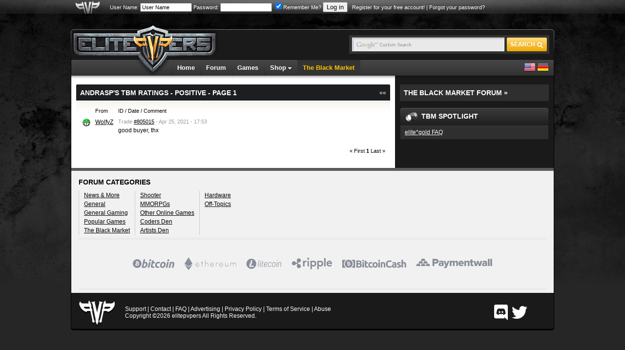

--- FILE ---
content_type: text/html; charset=ISO-8859-1
request_url: https://www.elitepvpers.com/theblackmarket/ratings/8036952/positive/
body_size: 5713
content:
<!DOCTYPE html PUBLIC "-//W3C//DTD XHTML 1.0 Transitional//EN" "http://www.w3.org/TR/xhtml1/DTD/xhtml1-transitional.dtd">
<html xmlns="http://www.w3.org/1999/xhtml">
<head>
<meta http-equiv="Content-Type" content="text/html; charset=ISO-8859-1" />
<meta http-equiv="X-UA-Compatible" content="IE=edge" />
<meta name="robots" content="noindex,follow" />


<link href="https://www.elitepvpers.com/css/global.css?18" type="text/css" rel="stylesheet" />

<link rel="stylesheet" href="https://www.elitepvpers.com/forum/mwmods/bbcodes/css/bbcodes.min.css" type="text/css" media="screen" id="addtional_bbcodes_static" />
<link rel="stylesheet" href="https://www.elitepvpers.com/forum/mwmods/bbcodes/css/jquery.fancybox.css?v=2.1.5" type="text/css" media="screen" />
<link rel="stylesheet" href="https://www.elitepvpers.com/forum/mwmods/bbcodes/js/helpers/jquery.fancybox-thumbs.css?v=1.0.7" type="text/css" media="screen" />
<link rel="stylesheet" href="https://www.elitepvpers.com/forum/mwmods/bbcodes/css/themes/twelve/galleria.twelve.css" type="text/css" media="screen" />


<link rel="apple-touch-icon" href="https://www.elitepvpers.com/images/apple-touch-icon.png"/>

<title>AndraSP's TBM Ratings - Positive - Page 1</title>
<script type="text/javascript" src="//ajax.googleapis.com/ajax/libs/jquery/1.8.1/jquery.min.js"></script>
<script type="text/javascript" src="//ajax.googleapis.com/ajax/libs/yui/2.9.0/build/yahoo-dom-event/yahoo-dom-event.js"></script>
<script type="text/javascript" src="//ajax.googleapis.com/ajax/libs/yui/2.9.0/build/connection/connection-min.js"></script>
<script type="text/javascript" src="https://www.elitepvpers.com/forum/clientscript/vbulletin_global.js"></script>
<script type="text/javascript" src="https://www.elitepvpers.com/js/jquery-ui.js"></script>
<script type="text/javascript" src="https://www.elitepvpers.com/js/jquery-form.js"></script>
<script type="text/javascript" src="https://www.elitepvpers.com/js/swfobject.js"></script>
<script type="text/javascript" src="https://www.elitepvpers.com/js/twitter.js"></script>
<script type="text/javascript" src="https://www.elitepvpers.com/js/helper.js"></script>
<script type="text/javascript" src="https://www.elitepvpers.com/js/jquery-dimensions.js"></script>
<script type="text/javascript" src="https://www.elitepvpers.com/js/jquery-tooltip.js"></script>
<script type="text/javascript" src="https://www.elitepvpers.com/js/jquery-countdown.js"></script>


<script type="text/javascript" src="https://www.elitepvpers.com/forum/mwmods/bbcodes/js/bbcode.spoiler.min.js"></script>
<script type="text/javascript" src="https://www.elitepvpers.com/forum/mwmods/bbcodes/js/jquery.rescale.min.js"></script>
<script type="text/javascript" src="https://www.elitepvpers.com/forum/mwmods/bbcodes/js/bbcode.gallery.min.js"></script>
<script type="text/javascript" src="https://www.elitepvpers.com/forum/mwmods/bbcodes/js/jquery.fancybox.min.js?v=2.1.5"></script>
<script type="text/javascript" src="https://www.elitepvpers.com/forum/mwmods/bbcodes/js/helpers/jquery.fancybox-thumbs.js?v=1.0.7"></script>
<script type="text/javascript" src="https://www.elitepvpers.com/forum/mwmods/bbcodes/js/bbcode.img.min.js"></script>
<script type="text/javascript" src="https://www.elitepvpers.com/forum/mwmods/bbcodes/js/galleria-1.5.7-custom.min.js?v=1.5.7"></script>
<script type="text/javascript" src="https://www.elitepvpers.com/forum/mwmods/bbcodes/js/jquery.mousewheel-3.0.6.pack.js"></script>
<script type="text/javascript" src="https://www.elitepvpers.com/forum/mwmods/bbcodes/css/themes/twelve/galleria.twelve.min.js"></script>


<script type="text/javascript">
<!--
(function($)
{
    // Set spoiler options
    setSpoilerOptions(JSON.parse('{"disableStyles":false,"animationSpeed":"fast","maxSigHeight":350}'));

    // Init block list for gallery tags
    $.extend(true, $.fn.initGalleria.options, { 'general':
    {
        thumbnails: 'lazy',
        transition: false,
        imageCrop: false,
        imageMargin: 0,
        fullscreenTransition: false,
        maxScaleRatio: 1,
        dummy: 'https://www.elitepvpers.com/forum/mwmods/bbcodes/css/img/dummy_image.jpg',
        debug: false,
        wait: true,
        idleTime: 2000,
        imageTimeout: 5000,

        // Localized strings
        _locale: {
            show_thumbnails: vbphrase.show_thumbnails,
            hide_thumbnails: vbphrase.hide_thumbnails,
            play: vbphrase.play_slideshow,
            pause: vbphrase.pause_slideshow,
            enter_fullscreen: vbphrase.enter_fullscreen,
            exit_fullscreen: vbphrase.exit_fullscreen,
            showing_image: vbphrase.image_x_of_y
        },

        // Twelve theme options
        _showPopout: false
    }}, JSON.parse('{"autoLoadMax":2,"blockList":[2],"blockAccess":false}'));

    // Init defaults for image rescaling
    $.extend(true, $.fn.rescale.defaults, JSON.parse('{"limits":{"sig":[627,200],"vm":[630,965],"vm_conv":[880,965],"sgm":[950,965],"pm":[600,965],"pc":[880,965],"other":[627,965]},"margins":{"spoiler":10,"quote":27,"internal":12}}'));

    $.extend($.fancybox.defaults, {
        openEffect: 'none',
        closeEffect: 'none',
        nextEffect: 'none',
        prevEffect: 'none'
    });
})(jQuery);
// -->
</script>



		<script type="text/javascript" src="//www.recaptcha.net/recaptcha/api.js?onload=onloadCallback&render=explicit"></script>
	
	<style type="text/css">.grecaptcha-badge { visibility: hidden; }</style>
	<script>
		var onSubmit = function(token) {
			$("#userbar").children("form").first()[0].submit();
		};
		
	    var onloadCallback = function() {
		      grecaptcha.render('epvp_grecaptcha_header', {
		        'sitekey' : '6LfSGsIZAAAAADcY1rC79hunUeE3PHPb15iqqEzP',
				'size' : 'invisible',
		        'callback' : onSubmit
		      });
	    };
	</script>
	
	


<script type="text/javascript" id="loginjsinc">
<!--
(function(a){a.loadScript=function(b,c){return $.ajax(a.extend(c||{},{dataType:"script",cache:!0,url:b,dataFilter:function(a){return a.replace("%SCRIPT_OPTIONS%","[base64]")}}))};a.loadScript("https://www.elitepvpers.com/forum/clientscript/login/main.min.js?v=1.3.2"); a("script#loginjsinc").remove(); })(jQuery);
// -->
</script>

<script async src="https://www.googletagmanager.com/gtag/js?id=G-ZP6NWBT0NW"></script>
<script>
  window.dataLayer = window.dataLayer || [];
  function gtag(){dataLayer.push(arguments);}
  gtag('js', new Date());

  gtag('config', 'G-ZP6NWBT0NW');
</script>

</head>
<body>
<table width="100%" border="0" cellspacing="0" cellpadding="0">
  <tr>
    <td id="userbarbg">
		<table width="990" border="0" align="center" cellpadding="0" cellspacing="0">
		<tr>
			<td id="userbaraxe"><a href="https://www.elitepvpers.com/"><img src="https://www.elitepvpers.com/images/userbaraxe.png" width="50" height="28" alt="" /></a></td>
			<td id="userbar">
										<!-- login form -->
				<form action="https://www.elitepvpers.com/forum/login.php?do=login" method="post" onsubmit="md5hash(vb_login_password, vb_login_md5password, vb_login_md5password_utf, 0);grecaptcha.execute();return false;" id="cbloginform">
				<script type="text/javascript" src="https://www.elitepvpers.com/forum/clientscript/vbulletin_md5.js"></script>
				<label for="navbar_username">User Name:</label> <input type="text" name="vb_login_username" id="navbar_username" size="15" accesskey="u" value="User Name" onfocus="if (this.value == 'User Name') this.value = '';" />
				<label for="navbar_password">Password:</label> <input type="password" name="vb_login_password" id="navbar_password" size="15" />
				<label for="cb_cookieuser_navbar"><input type="checkbox" name="cookieuser" value="1" id="cb_cookieuser_navbar" accesskey="c" checked="checked" />Remember Me?</label>
				<input type="submit" value="Log in" accesskey="s" />

				<input type="hidden" name="s" value="" />
				<input type="hidden" name="securitytoken" value="guest" />
		
				<input type="hidden" name="do" value="login" />
				<input type="hidden" name="vb_login_md5password" />
				<input type="hidden" name="vb_login_md5password_utf" />
				&nbsp; <a href="https://www.elitepvpers.com/forum/register.php">Register for your free account!</a> | <a href="https://www.elitepvpers.com/forum/login.php?do=lostpw">Forgot your password?</a>
				<div id="epvp_grecaptcha_header"></div>
				</form>
				<!-- / login form -->
									</td>
		</tr>
		</table>    
    </td>
  </tr>
</table>
<table width="990" border="0" align="center" cellpadding="0" cellspacing="0">
  <tr>
  	<td id="aboveheader">
  	  	<br />
  	</td>
  </tr>
  <tr>
    <td>
    <table width="100%" border="0" cellspacing="0" cellpadding="0">
      <tr>
        <td align="left"><img src="https://www.elitepvpers.com/images/logo_shield_new.png" width="305" height="10" alt="" /></td>
      </tr>
      <tr>
        <td>
        <table width="100%" border="0" cellspacing="0" cellpadding="0">
          <tr>
            <td width="305"><a href="https://www.elitepvpers.com/"><img src="https://www.elitepvpers.com/images/logo.png" width="305" height="63" alt="" /></a></td>
            <td class="headerbg">&nbsp;</td>
            <td class="headerbg" align="right">
            <form id="searchform" action="https://www.elitepvpers.com/search/" name="searchform" method="get" accept-charset="UTF-8">
            <div class="searchbox">
            <table border="0" cellspacing="0" cellpadding="0">
            <tr>
            	<td>
			    <input type="hidden" name="cx" value="015126677412120601159:i2-ow1k9l4q" />
			    <input type="hidden" name="cof" value="FORID:9" />
			    <input type="hidden" name="ie" value="UTF-8" />
			    <input type="text" name="q" size="31" class="searchinput" />
            	</td>
            	<td><input type="submit" name="sa" value="" class="searchbtn" /></td>
            </tr>
            </table>
            </div>
            </form>
            
            <script type="text/javascript">
			(function () {
			    var f = document.getElementById('searchform');
			    if (f && f.q) {
			        var q = f.q;
			        var l = location;
			        var b = function () {
			            if (q.value == '') {
			                q.style.background = '#e9e9e9 url(/images/inputbox_google.gif)';
			            }
			        };
			        var f = function () {
			            q.style.background = '#e9e9e9 url(/images/inputbox.gif)';
			        };
			        q.style.background = '#e9e9e9 url(/images/inputbox.gif)';
			        q.onfocus = f;
			        q.onblur = b;
			        if (!/[&?]q=[^&]/.test(l.search)) {
			            b();
			        }
			    }
			})();
            </script>
            
            </td>
            <td width="7" align="right"><img src="https://www.elitepvpers.com/images/header_end.png" width="7" height="63" alt="" /></td>
          </tr>
        </table>
        </td>
      </tr>
      <tr>
        <td id="navbg">
        <table width="100%" border="0" cellspacing="0" cellpadding="0">
          <tr>
            <td id="navstart">&nbsp;</td>
            <td>
            <ul id="nav" class="dropdown">
				<li><a href="https://www.elitepvpers.com/">Home</a></li>
				<li><a href="https://www.elitepvpers.com/forum/">Forum</a></li>
				<li><a href="https://www.elitepvpers.com/games/">Games</a></li>
				<li class="subnav">
					Shop <img src="https://www.elitepvpers.com/images/arrv_white.gif" width="7" height="7" alt="" />
					<ul>
						<li><a href="http://www.epvpgames.com/" target="_blank" rel="nofollow noopener noreferrer">Game Keys</a></li>
						<li><a href="https://www.elitepvpers.com/forum/redirect-to/?redirect=https%3A%2F%2Fbitly.com%2Fhyperfilter" target="_blank" rel="nofollow noopener noreferrer">Dedicated Servers</a></li>
            <li><a href="https://bit.ly/bybit-crypto-exchange" target="_blank" rel="nofollow noopener noreferrer">Crypto Exchange</a></li>
					</ul>
				</li>
				<li id="selected"><a href="https://www.elitepvpers.com/theblackmarket/">The Black Market</a></li>
							</ul>
            </td>
            <td id="langswitch" align="right">
            <a href="https://www.elitepvpers.com/?langid=1" rel="nofollow noopener noreferrer"><img src="https://www.elitepvpers.com/images/us.png" width="24" height="24" alt="" /></a> <a href="https://www.elitepvpers.com/?langid=2" rel="nofollow noopener noreferrer"><img src="https://www.elitepvpers.com/images/de.png" width="24" height="24" alt="" /></a>
            </td>
          </tr>
        </table>
        </td>
      </tr>
      <tr>
        <td id="contentbg">
        <!-- content start -->
        <table width="100%" border="0" cellspacing="0" cellpadding="0">
          <tr>
            <td valign="top">
            <table width="100%" border="0" cellspacing="0" cellpadding="0">
              <tr>
                <td id="contentshadowwhite"></td>
              </tr>
              <tr>
                <td class="contentwhite">
                <!-- content white start -->         
				                
                															<div>
					<div class="cw1h"></div>
					<div class="cwhead">
					    <table width="100%" border="0" cellspacing="0" cellpadding="0">
					    <tr>
					    	<td><h2>AndraSP's TBM Ratings - Positive - Page 1</h2></td>
					    					    	<td align="right" class="cwheadertitle"><a href="https://www.elitepvpers.com/theblackmarket/profile/8036952">&laquo;&laquo;</a></td>
					    					    </tr>
					    </table>
					</div>
					<div class="cwalt">																																																																																														
																																																																																																																																																																																																																																																																<table border="0" cellspacing="0" cellpadding="5">
						<tr>
							<td class="smallfont">&nbsp;</td>
							<td class="smallfont">From</td>
							<td class="smallfont">ID / Date / Comment</td>
						</tr>
						
												<tr>
							<td valign="top"><img src="https://www.elitepvpers.com/forum/images/icons/icon10.gif" width="16" height="16" alt="" /></td>
							<td valign="top"><a href="https://www.elitepvpers.com/theblackmarket/profile/8124423">WolfyZ</a></td>
							<td>
							<div class="smallfont gray" style="padding-bottom:5px;">Trade <a href="https://www.elitepvpers.com/theblackmarket/trade/805015" rel="nofollow noopener noreferrer">#805015</a>   - Apr 25, 2021 - 17:53</div>
							good buyer, thx
							</td>
						</tr>
												</table>
																																																																																																																																																																										</div>
					<br />
				</div>
										
						<div class="pagination smallfont">&#171; First  <strong>1</strong> Last &#187;</div><div class="clear"></div><br />
					                                
                
                <!-- content white end -->
                </td>
              </tr>
            </table>
            </td>
            <td width="325" valign="top" id="cbwrapper">
            <table width="325" border="0" cellspacing="0" cellpadding="0">
              <tr>
                <td id="contentshadowblack"></td>
              </tr>
              <tr>
                <td id="contentblack">
                <!-- content black start -->
                
                					<div class="cbtitle1h"></div>
					<div class="cbtitlehead">
					    <h2><a href="https://www.elitepvpers.com/forum/black-market/">The Black Market Forum &#187;</a></h2>
					</div>
					<div class="cbtitle1f"></div>
					<br />
				
														
										
										
										
										<table width="100%" border="0" cellspacing="0" cellpadding="0">
                    <tr>
                      <td>
                      <table width="100%" border="0" cellspacing="0" cellpadding="0">
                        <tr>
                                                  <td width="6"><img src="https://www.elitepvpers.com/images/cbbh_left.gif" width="6" height="35" alt="" /></td>
                                                    <td width="28" class="cbhead"><img src="https://www.elitepvpers.com/images/customicon/spotlight.gif" width="25" height="25" alt="" /></td>
                                                    <td class="cbhead"><h2>TBM Spotlight</h2></td>
                          <td width="6"><img src="https://www.elitepvpers.com/images/cbbh_right.gif" width="6" height="35" alt="" /></td>
                                                </tr>
                      </table>
                      </td>
                    </tr>
                    <tr>
                      <td class="cbbg">
																									                                                                  					                                              	
					                        					                                              					                                                                  					  												<div class="cb1h"><img src="https://www.elitepvpers.com/images/clear.gif" width="1" height="1" alt="" /></div>
						<div class="cb2h">
						<a href="https://www.elitepvpers.com/forum/faq.php?faq=elitegold" title="elite*gold FAQ">elite*gold FAQ</a>
						</div>
											                                              					  					  					  					                        </td>
                    </tr>
                  </table>
                  <br />
					
											
													
				<!-- TBM Listings -->
				
                <!-- content black end -->
                </td>
              </tr>
            </table>
            </td>
          </tr>
        </table>
		<!-- content end -->		<!-- feed start -->
		<table width="100%" border="0" cellspacing="0" cellpadding="0">
          <tr>
            <td id="feedlinetop"></td>
          </tr>
          <tr>
            <td id="feed">
            <!-- feed content start -->
            <h3>Forum Categories</h3>
			<table border="0" cellspacing="0" cellpadding="0" id="forumcategories">
			  <tr>
			  	<td valign="top">
			  	
								
				    <a href="https://www.elitepvpers.com/forum/news-more/">News &amp; More</a><br />
				  								
				    <a href="https://www.elitepvpers.com/forum/general/">General</a><br />
				  								
				    <a href="https://www.elitepvpers.com/forum/general-gaming/">General Gaming</a><br />
				  								
				    <a href="https://www.elitepvpers.com/forum/popular-games/">Popular Games</a><br />
				  								
				    <a href="https://www.elitepvpers.com/forum/black-market/">The Black Market</a><br />
				  </td><td valign="top">								
				    <a href="https://www.elitepvpers.com/forum/shooter/">Shooter</a><br />
				  								
				    <a href="https://www.elitepvpers.com/forum/mmorpgs/">MMORPGs</a><br />
				  								
				    <a href="https://www.elitepvpers.com/forum/other-online-games/">Other Online Games</a><br />
				  								
				    <a href="https://www.elitepvpers.com/forum/coders-den/">Coders Den</a><br />
				  								
				    <a href="https://www.elitepvpers.com/forum/artists-den/">Artists Den</a><br />
				  </td><td valign="top">								
				    <a href="https://www.elitepvpers.com/forum/hardware/">Hardware</a><br />
				  								
				    <a href="https://www.elitepvpers.com/forum/off-topics/">Off-Topics</a><br />
				  								</td>
			  </tr>
			</table>
            <!-- feed content end -->
            </td>
          </tr>
        </table>
        <!-- feed end -->
		</td>
      </tr>
      <tr>
        <td id="paymentgateways">
			<hr />
			<table id="paymentgatewaylogos" align="center" border="0" cellspacing="0" cellpadding="0">
				<tr>
					<td><img src="https://www.elitepvpers.com/images/external/bitcoin.svg" width="86" height="18" alt="Bitcoin" /></td>
					<td><img src="https://www.elitepvpers.com/images/external/ethereum.svg" width="106" height="27" alt="Ethereum" /></td>
					<td><img src="https://www.elitepvpers.com/images/external/litecoin.svg" width="73" height="21" alt="Litecoin" /></td>
					<td><img src="https://www.elitepvpers.com/images/external/ripple.svg" width="83" height="24" alt="Ripple" /></td>
					<td><img src="https://www.elitepvpers.com/images/external/bitcoincash.svg" width="132" height="17" alt="Bitcoin Cash" /></td>
					<td><img src="https://www.elitepvpers.com/images/external/paymentwall.svg" width="156" height="20" alt="Paymentwall" /></td>
				</tr>
			</table>
			<hr />
		</td>
      </tr>
      <tr>
        <td id="footerbg">
				<table width="100%" border="0" cellspacing="0" cellpadding="0">
		<tr>
			<td width="100"><img src="https://www.elitepvpers.com/images/pvp_white.gif" width="85" height="60" alt="" /></td>
			<td>
			<a href="https://www.elitepvpers.com/support/">Support</a> | <a href="https://www.elitepvpers.com/forum/sendmessage.php">Contact</a> | <a href="https://www.elitepvpers.com/forum/faq.php">FAQ</a> | <a href="https://www.elitepvpers.com/advertising/">Advertising</a> | <a href="https://www.elitepvpers.com/privacypolicy.php">Privacy Policy</a> | <a href="https://www.elitepvpers.com/terms.php">Terms of Service</a> | <a href="https://www.elitepvpers.com/abuse.php">Abuse</a><br />
			Copyright &copy;2026 elitepvpers All Rights Reserved.
			</td>
			<td>
				<a href="https://discord.gg/bs88XdW" target="_blank" rel="nofollow noopener noreferrer"><img src="https://www.elitepvpers.com/images/socialicon/discord.svg" width="28" height="32" alt="" style="vertical-align:middle;padding-right:5px" /></a>
				<a href="http://twitter.com/elitepvpers" target="_blank" rel="nofollow noopener noreferrer"><img src="https://www.elitepvpers.com/images/socialicon/twitter.svg" width="32" height="26" alt="" style="vertical-align:middle" /></a>
			</td>
		</tr>
		</table>
				</td>
      </tr>
      <tr>
        <td>
		        <table width="100%" border="0" cellspacing="0" cellpadding="0">
          <tr>
            <td width="5" align="left" valign="top"><img src="https://www.elitepvpers.com/images/footer_corner_left.png" width="5" height="7" alt="" /></td>
            <td id="footerbgend">&nbsp;</td>
            <td width="5" align="right" valign="top"><img src="https://www.elitepvpers.com/images/footer_corner_right.png" width="5" height="7" alt="" /></td>
          </tr>
        </table>
		        </td>
      </tr>
    </table>
    </td>
  </tr>
</table>

<script>(function(){function c(){var b=a.contentDocument||a.contentWindow.document;if(b){var d=b.createElement('script');d.innerHTML="window.__CF$cv$params={r:'9c07f4655ef23cd0',t:'MTc2ODg0MjcyMg=='};var a=document.createElement('script');a.src='/cdn-cgi/challenge-platform/scripts/jsd/main.js';document.getElementsByTagName('head')[0].appendChild(a);";b.getElementsByTagName('head')[0].appendChild(d)}}if(document.body){var a=document.createElement('iframe');a.height=1;a.width=1;a.style.position='absolute';a.style.top=0;a.style.left=0;a.style.border='none';a.style.visibility='hidden';document.body.appendChild(a);if('loading'!==document.readyState)c();else if(window.addEventListener)document.addEventListener('DOMContentLoaded',c);else{var e=document.onreadystatechange||function(){};document.onreadystatechange=function(b){e(b);'loading'!==document.readyState&&(document.onreadystatechange=e,c())}}}})();</script><script defer src="https://static.cloudflareinsights.com/beacon.min.js/vcd15cbe7772f49c399c6a5babf22c1241717689176015" integrity="sha512-ZpsOmlRQV6y907TI0dKBHq9Md29nnaEIPlkf84rnaERnq6zvWvPUqr2ft8M1aS28oN72PdrCzSjY4U6VaAw1EQ==" data-cf-beacon='{"version":"2024.11.0","token":"8f028387a6c7461c9fbfcf454a473751","server_timing":{"name":{"cfCacheStatus":true,"cfEdge":true,"cfExtPri":true,"cfL4":true,"cfOrigin":true,"cfSpeedBrain":true},"location_startswith":null}}' crossorigin="anonymous"></script>
</body>
</html>

--- FILE ---
content_type: image/svg+xml
request_url: https://www.elitepvpers.com/images/external/litecoin.svg
body_size: 2708
content:
<svg width="73" height="21" viewBox="0 0 73 21" fill="none" xmlns="http://www.w3.org/2000/svg">
<path d="M10.7669 0C5.20785 0 0.70047 4.63901 0.70047 10.3605C0.70047 16.0819 5.20785 20.7209 10.7669 20.7209C16.326 20.7209 20.8334 16.0819 20.8334 10.3605C20.8219 4.63901 16.326 0 10.7669 0ZM10.9172 10.6935L9.87702 14.3334H15.4708C15.6673 14.3334 15.7944 14.5237 15.7482 14.714L15.2628 16.4387C15.2165 16.6053 15.0663 16.7242 14.8929 16.7242H6.34047L7.78514 11.6927L6.19022 12.2042L6.53694 11.0147L8.14342 10.5032L10.1775 3.43763C10.2237 3.2711 10.374 3.15215 10.5474 3.15215H12.7086C12.9051 3.15215 13.0322 3.34247 12.986 3.53278L11.2639 9.50402L12.8588 8.99254L12.5121 10.1939L10.9172 10.6935Z" fill="#888D99"/>
<path d="M26.6468 3.14025H26.0227C25.9071 3.14025 25.8262 3.21162 25.8031 3.33057L24.1851 16.522C24.1735 16.6529 24.2082 16.7123 24.3353 16.7123H24.9594C25.0865 16.7123 25.1559 16.6529 25.179 16.522L26.8086 3.33057C26.8432 3.19973 26.7739 3.14025 26.6468 3.14025Z" fill="#888D99"/>
<path d="M29.9175 6.94662H29.2934C29.1778 6.94662 29.0969 7.00609 29.0738 7.13694L27.9181 16.5339C27.9065 16.6648 27.9759 16.7242 28.0914 16.7242H28.7155C28.8311 16.7242 28.912 16.6648 28.9351 16.5339L30.0793 7.14883C30.0909 7.01799 30.0446 6.94662 29.9175 6.94662Z" fill="#888D99"/>
<path d="M57.2623 6.79199C56.3955 6.79199 55.6442 7.04178 55.0086 7.55326C54.3729 8.06474 53.9568 8.73085 53.7488 9.5635C53.5755 10.2415 53.4252 11.1931 53.3559 11.8354C53.2634 12.7037 53.1825 13.4174 53.1825 14.1073C53.1941 14.9519 53.4599 15.618 53.9568 16.1295C54.4654 16.6291 55.1588 16.8908 56.0372 16.8908C56.8924 16.8908 57.6437 16.641 58.2793 16.1295C58.915 15.6299 59.331 14.9519 59.5391 14.1073C59.6777 13.5483 59.8164 12.7989 59.932 11.8354C60.0476 10.8363 60.1054 10.075 60.1054 9.5516C60.1054 8.71896 59.8511 8.05285 59.3426 7.55326C58.8225 7.04178 58.1291 6.79199 57.2623 6.79199ZM59.019 10.9195C58.9612 11.3953 58.9265 11.7046 58.915 11.8354C58.7994 12.8108 58.6954 13.5007 58.6029 13.917C58.4642 14.5356 58.1637 15.0352 57.713 15.4158C57.2623 15.7964 56.7306 15.9748 56.1412 15.9748C55.5402 15.9748 55.0664 15.7845 54.7081 15.4158C54.3498 15.047 54.1764 14.5594 54.1764 13.9527C54.1764 13.6316 54.2111 13.2271 54.2689 12.7513C54.3267 12.2755 54.3614 11.9663 54.3729 11.8354C54.4885 10.9076 54.5925 10.2177 54.685 9.75382C54.8237 9.13528 55.1241 8.6357 55.5749 8.25506C56.0256 7.87442 56.5573 7.696 57.1467 7.696C57.7477 7.696 58.2215 7.88632 58.5798 8.24316C58.9381 8.61191 59.1114 9.0996 59.1114 9.70624C59.1114 10.0512 59.0768 10.4437 59.019 10.9195Z" fill="#888D99"/>
<path d="M63.665 6.94662H63.0525C62.9369 6.94662 62.856 7.01799 62.8329 7.13694L61.6656 16.5339C61.6541 16.6648 61.7234 16.7242 61.839 16.7242H62.4631C62.5787 16.7242 62.6595 16.6648 62.6827 16.5339L63.8268 7.14883C63.8384 7.01799 63.7922 6.94662 63.665 6.94662Z" fill="#888D99"/>
<path d="M71.5472 7.50568C71.1195 7.04178 70.5186 6.81578 69.7327 6.81578C69.2241 6.81578 68.7618 6.91093 68.3342 7.11315C67.9066 7.31536 67.5483 7.61273 67.2478 8.01716C67.19 8.06474 67.1669 8.05285 67.1669 7.98148L67.2594 7.14883C67.2709 7.02988 67.2247 6.95851 67.1091 6.95851H66.485C66.3695 6.95851 66.2886 7.02988 66.2654 7.14883L65.1213 16.5339C65.1097 16.6529 65.1444 16.7242 65.2715 16.7242H65.8956C66.0112 16.7242 66.0921 16.6529 66.1036 16.5339L66.9358 9.8014C67.0745 9.17097 67.3634 8.65948 67.791 8.29074C68.2186 7.922 68.7272 7.73168 69.3282 7.73168C69.8829 7.73168 70.3221 7.91011 70.6457 8.26695C70.9693 8.6238 71.1311 9.0996 71.1311 9.70624C71.1311 9.88466 71.1196 10.0274 71.108 10.1345L70.3105 16.5339C70.3105 16.5934 70.3105 16.6291 70.3336 16.6648C70.3683 16.7004 70.4146 16.7242 70.4839 16.7242H71.108C71.2236 16.7242 71.3045 16.6648 71.316 16.5339L72.1135 9.97982C72.1366 9.71813 72.1482 9.52781 72.1482 9.39697C72.1828 8.58812 71.9748 7.95769 71.5472 7.50568Z" fill="#888D99"/>
<path d="M30.322 3.15215C29.9522 2.94993 29.4783 3.09267 29.2934 3.4852C29.0969 3.86584 29.2472 4.35353 29.617 4.55575C29.9869 4.75796 30.4492 4.60332 30.6456 4.22269C30.8421 3.83016 30.7034 3.35436 30.322 3.15215Z" fill="#888D99"/>
<path d="M64.1158 3.15215C63.7459 2.94993 63.2721 3.09267 63.0872 3.4852C62.8907 3.86584 63.0409 4.35353 63.4108 4.55575C63.7806 4.75796 64.2545 4.60332 64.4509 4.22269C64.6359 3.83016 64.4856 3.35436 64.1158 3.15215Z" fill="#888D99"/>
<path d="M49.1259 6.79199C48.2591 6.79199 47.5078 7.05367 46.8722 7.55326C46.2365 8.06474 45.8205 8.73085 45.6124 9.5635C45.4391 10.2415 45.2773 11.312 45.2195 11.8354C45.1386 12.5967 45.0461 13.4174 45.0461 14.1073C45.0577 14.9519 45.3235 15.618 45.8205 16.1295C46.329 16.6291 47.0224 16.8908 47.9008 16.8908C48.756 16.8908 49.5073 16.641 50.1429 16.1295C50.7786 15.6299 51.1946 14.9519 51.4027 14.1073C51.4142 14.036 51.4373 13.9646 51.4489 13.8932C51.4605 13.8338 51.4142 13.7862 51.368 13.7862H50.5937C50.5474 13.7862 50.4896 13.81 50.4781 13.8813C50.4781 13.8932 50.4665 13.917 50.4665 13.917C50.3278 14.5356 50.0273 15.0352 49.5766 15.4158C49.1259 15.7964 48.5942 15.9748 48.0048 15.9748C47.4038 15.9748 46.93 15.7845 46.5717 15.4158C46.2134 15.047 46.04 14.5594 46.04 13.9527C46.04 13.6316 46.0747 13.2271 46.1325 12.7513C46.1787 12.3469 46.225 11.9663 46.2365 11.8354C46.3521 10.9076 46.4561 10.2177 46.5486 9.75382C46.6873 9.13528 46.9878 8.6357 47.4385 8.25506C47.8892 7.87442 48.4209 7.696 49.0103 7.696C49.5997 7.696 50.0851 7.87442 50.4434 8.24316C50.8017 8.61191 50.975 9.0996 50.975 9.70624V9.71813C50.975 9.80139 51.0444 9.87276 51.1253 9.87276H51.8534C51.9112 9.87276 51.969 9.82518 51.969 9.75382C51.969 9.67055 51.969 9.59918 51.969 9.52781C51.969 8.69517 51.7147 8.02905 51.2062 7.52947C50.6861 7.04178 50.0042 6.79199 49.1259 6.79199Z" fill="#888D99"/>
<path d="M42.8502 7.55326C42.3417 7.05367 41.6482 6.79199 40.7814 6.79199C39.9146 6.79199 39.1634 7.04178 38.5278 7.55326C37.8921 8.06474 37.476 8.73085 37.268 9.5635C37.0946 10.2415 37.0137 10.8481 36.875 11.8354C36.7479 12.8108 36.7017 13.4174 36.7017 14.1073C36.7132 14.9519 36.9791 15.618 37.476 16.1295C37.9846 16.6291 38.678 16.8908 39.5564 16.8908C40.4116 16.8908 41.1628 16.641 41.7985 16.1295C42.4341 15.6299 42.8502 14.9519 43.0582 14.1073C43.0698 14.036 43.0929 13.9646 43.1045 13.8932C43.116 13.8338 43.0814 13.7862 43.0236 13.7862H42.2492C42.203 13.7862 42.1452 13.81 42.1337 13.8813C42.1337 13.8932 42.1221 13.917 42.1221 13.917C41.9834 14.5356 41.6829 15.0352 41.2322 15.4158C40.7814 15.7964 40.2498 15.9748 39.6604 15.9748C39.0594 15.9748 38.5855 15.7845 38.2273 15.4158C37.869 15.047 37.6956 14.5594 37.6956 13.9527C37.6956 13.6672 37.7187 13.3104 37.765 12.906L43.3818 11.1098C43.4974 11.0741 43.5437 11.0147 43.5668 10.8719C43.6014 10.5746 43.6246 10.0631 43.6246 9.53971C43.613 8.79033 43.3587 8.05285 42.8502 7.55326ZM42.6306 10.2534C42.6306 10.3129 42.5959 10.3605 42.5382 10.3723L37.8805 11.8592C37.8805 11.8473 37.8805 11.8473 37.8805 11.8354C37.9961 10.9076 38.1001 10.2177 38.1926 9.75382C38.3313 9.13528 38.6318 8.6357 39.0825 8.25506C39.5332 7.87442 40.0649 7.696 40.6543 7.696C41.2553 7.696 41.7291 7.88632 42.0874 8.24316C42.6537 8.8498 42.6653 9.46834 42.6306 10.2534Z" fill="#888D99"/>
<path d="M34.5636 15.6894C34.6791 15.6299 34.8063 15.7132 34.7832 15.844L34.7023 16.4863C34.6907 16.5696 34.6329 16.641 34.5636 16.6766C34.0088 16.8908 33.2345 16.9859 32.6104 16.7004C31.8938 16.3674 31.7089 15.6418 31.8129 14.7378L32.6335 7.85063L32.7491 6.86336L33.0264 4.67469C33.038 4.54385 33.1189 4.48438 33.246 4.48438H33.847C33.9857 4.48438 34.0204 4.56764 33.9973 4.67469L33.639 7.79116H35.5922C35.7078 7.79116 35.754 7.86253 35.754 7.98148L35.6962 8.43348C35.6846 8.50485 35.6731 8.54053 35.6384 8.58811C35.6037 8.6238 35.5344 8.63569 35.4882 8.63569H33.5465L32.8646 14.2858C32.7953 14.8924 32.7144 15.4396 33.0149 15.7369C33.4078 16.07 34.1706 15.8797 34.5636 15.6894Z" fill="#888D99"/>
</svg>
